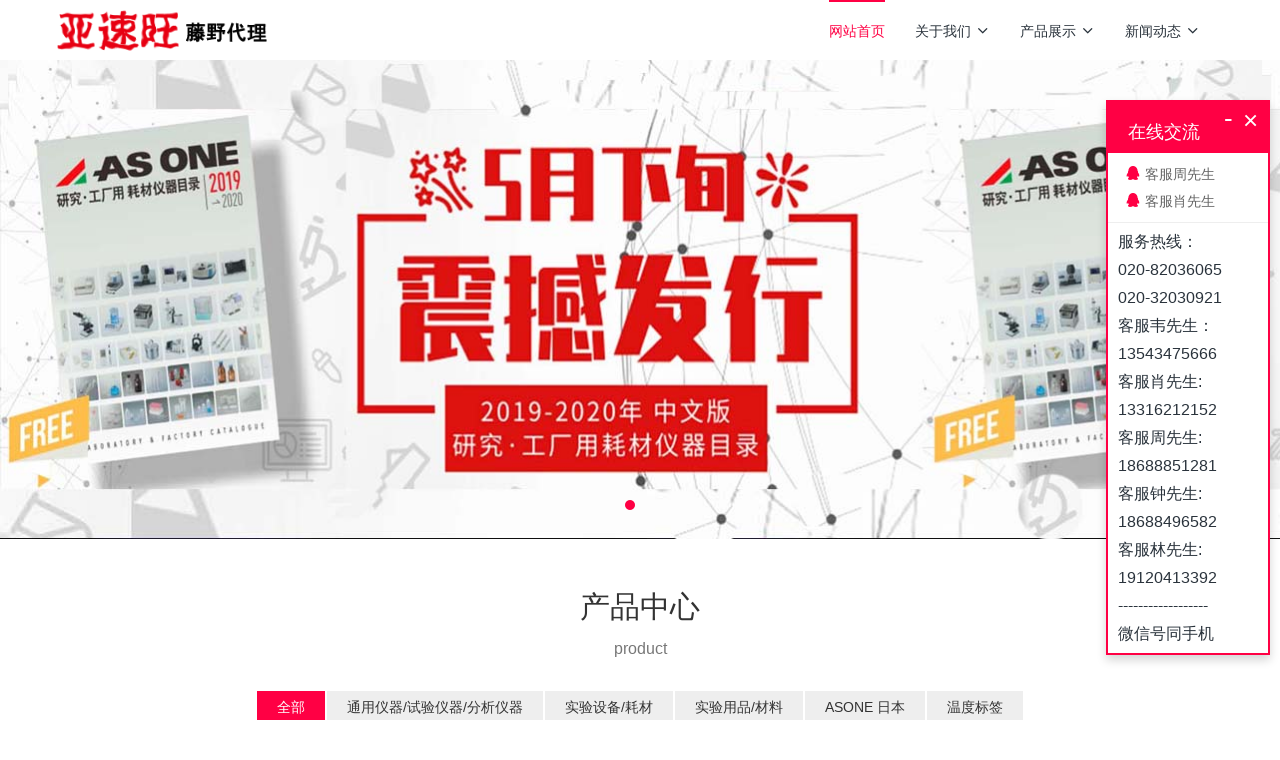

--- FILE ---
content_type: text/html;charset=UTF-8
request_url: http://asone-cn.cn/
body_size: 16229
content:

<!DOCTYPE HTML>
<html class="oxh met-web">
<head>
<meta charset="utf-8">
<meta name="renderer" content="webkit">
<meta http-equiv="X-UA-Compatible" content="IE=edge,chrome=1">
<meta name="viewport" content="width=device-width,initial-scale=1.0,maximum-scale=1.0,minimum-scale=1.0,user-scalable=0,minimal-ui">
<meta name="format-detection" content="telephone=no">
<title>日本亚速旺藤野代理 - ASONE,防潮箱,移液器，搅拌器，气体检测管，干燥箱，恒温水槽, 培养箱,离心机, 真空泵,粉碎机，恒温箱</title>
<meta name="description" content="AS ONE 亚速旺公司是一家来自日本大阪的实验室仪器耗材生产经销商。ASONE CORPORATION从1933年在日本创业以来，一直为实验室技术人员、研究人员提供研究和生产过程中所必需的仪器、消耗品等。例如塑料容器，玻璃容器，手套，口罩，防潮箱，干燥箱，磁力搅拌器，恒温水浴等。">
<meta name="keywords" content="ASONE,防潮箱,移液器，搅拌器，气体检测管，干燥箱，恒温水槽, 培养箱,离心机, 真空泵,粉碎机，恒温箱">
<meta name="generator" content="MetInfo V8.0" data-variable="|cn|cn|metv6s|10001|10001|0" data-user_name="">
<link href="favicon.ico?1596248994" rel="shortcut icon" type="image/x-icon">
<link rel="stylesheet" type="text/css" href="public/third-party/web/basic.css?1739323017">
<link rel="stylesheet" type="text/css" href="public/web/css/metinfo.css?1739323011">
<link rel="stylesheet" type="text/css" href="templates/metv6s/cache/metv6s.css?1768814554">
<script>
var _hmt = _hmt || [];
(function() {
  var hm = document.createElement("script");
  hm.src = "https://hm.baidu.com/hm.js?13b239050ff2d968e833aafe36ffca31";
  var s = document.getElementsByTagName("script")[0]; 
  s.parentNode.insertBefore(hm, s);
})();
</script>
<style>
body{
    background-color: !important;font-family: !important;}
h1,h2,h3,h4,h5,h6{font-family: !important;}
</style>
<script>(function(){var t=navigator.userAgent;(t.indexOf("rv:11")>=0||t.indexOf("MSIE 10")>=0)&&document.write("<script src=\"public/third-party/html5shiv/html5shiv.min.js\"><\/script>")})();</script>
</head>
<!--[if lte IE 9]>
<div class="text-xs-center m-b-0 bg-blue-grey-100 alert">
    <button type="button" class="close" aria-label="Close" data-dismiss="alert">
        <span aria-hidden="true">×</span>
    </button>
    你正在使用一个过时的浏览器。请升级你的浏览器，以提高您的体验。</div>
<![endif]-->
<body >
<header class='met-head' m-id='met_head' m-type="head_nav">
    <nav class="navbar navbar-default box-shadow-none met-nav">
        <div class="container">
            <div class="row">
                <div class='met-nav-btn'>
                                          <h1 hidden>日本亚速旺藤野代理</h1>
                                        <div class="navbar-header pull-xs-left">
                        <a href="" class="met-logo vertical-align block pull-xs-left" title="日本亚速旺藤野代理">
                            <div class="vertical-align-middle">
                                <img src="upload/201801/1515663135.png" alt="日本亚速旺藤野代理"></div>
                        </a>
                    </div>
                    <button type="button" class="navbar-toggler hamburger hamburger-close collapsed p-x-5 p-y-0 met-nav-toggler" data-target="#met-nav-collapse" data-toggle="collapse">
                        <span class="sr-only"></span>
                        <span class="hamburger-bar"></span>
                    </button>
                                      </div>
                <div class="collapse navbar-collapse navbar-collapse-toolbar pull-md-right p-0" id='met-head-user-collapse'>
                                          <div class="metlang m-l-15 pull-md-right text-xs-center">
                                                                        </div>
                </div>
                <div class="collapse navbar-collapse navbar-collapse-toolbar pull-md-right p-0" id="met-nav-collapse">
                    <ul class="nav navbar-nav navlist">
                        <li class='nav-item'>
                            <a href="" title="网站首页" class="nav-link
                                                          active
                                                        ">网站首页</a>
                        </li>
                                                                          <li class="nav-item dropdown m-l-10">
                                                          <a
                                href="about/"
                                title="关于我们"
                                target='_self'                                class="nav-link dropdown-toggle "
                                data-toggle="dropdown" data-hover="dropdown"
                            >
                                                        关于我们<span class="fa fa-angle-down p-l-5"></span></a>
                                                          <div class="dropdown-menu dropdown-menu-right dropdown-menu-bullet animate animate-reverse">
                                                                                                                                                            <a href="about/39.html" target='_self' title="公司简介" class='dropdown-item '>公司简介</a>
                                                                                                                                  <a href="message/" target='_self' title="在线留言" class='dropdown-item '>在线留言</a>
                                                                                                                                  <a href="feedback/" target='_self' title="在线反馈" class='dropdown-item '>在线反馈</a>
                                                                                            </div>
                        </li>
                                                                                                  <li class="nav-item dropdown m-l-10">
                                                          <a
                                href="product/"
                                title="产品展示"
                                target='_self'                                class="nav-link dropdown-toggle "
                                data-toggle="dropdown" data-hover="dropdown"
                            >
                                                        产品展示<span class="fa fa-angle-down p-l-5"></span></a>
                                                          <div class="dropdown-menu dropdown-menu-right dropdown-menu-bullet animate animate-reverse">
                                                                                          <a href="product/" target='_self'  title="全部" class='dropdown-item nav-parent hidden-lg-up '>全部</a>
                                                                                                                              <a href="product/list-73.html" target='_self' title="通用仪器/试验仪器/分析仪器" class='dropdown-item '>通用仪器/试验仪器/分析仪器</a>
                                                                                                                                  <a href="product/list-75.html" target='_self' title="实验设备/耗材" class='dropdown-item '>实验设备/耗材</a>
                                                                                                                                  <a href="product/list-74.html" target='_self' title="实验用品/材料" class='dropdown-item '>实验用品/材料</a>
                                                                                                                                  <a href="product/list-76.html" target='_self' title="ASONE 日本" class='dropdown-item '>ASONE 日本</a>
                                                                                                                                  <a href="product/list-77.html" target='_self' title="温度标签" class='dropdown-item '>温度标签</a>
                                                                                            </div>
                        </li>
                                                                                                  <li class="nav-item dropdown m-l-10">
                                                          <a
                                href="news/"
                                title="新闻动态"
                                target='_self'                                class="nav-link dropdown-toggle "
                                data-toggle="dropdown" data-hover="dropdown"
                            >
                                                        新闻动态<span class="fa fa-angle-down p-l-5"></span></a>
                                                          <div class="dropdown-menu dropdown-menu-right dropdown-menu-bullet animate animate-reverse">
                                                                                          <a href="news/" target='_self'  title="全部" class='dropdown-item nav-parent hidden-lg-up '>全部</a>
                                                                                                                              <a href="news/list-37.html" target='_self' title="媒体报道" class='dropdown-item '>媒体报道</a>
                                                                                                                                  <a href="news/list-36.html" target='_self' title="行业资讯" class='dropdown-item '>行业资讯</a>
                                                                                                                                  <a href="news/list-35.html" target='_self' title="企业新闻" class='dropdown-item '>企业新闻</a>
                                                                                            </div>
                        </li>
                                                                    </ul>
                </div>
            </div>
        </div>
    </nav>
</header>
    <div class="met-banner carousel slide" id="exampleCarouselDefault" data-ride="carousel" m-id='banner'  m-type='banner'>
    <ol class="carousel-indicators carousel-indicators-fall">
                    <li data-slide-to="0" data-target="#exampleCarouselDefault" class="  active"></li>
                    <li data-slide-to="1" data-target="#exampleCarouselDefault" class="  "></li>
            </ol>
    <div class="carousel-inner   " role="listbox">
                    <div class="carousel-item   active">
                              <img class="w-full" src="upload/202008/1596253083.jpg" srcset='upload/202008/1596253083.jpg 767w,upload/202008/1596253083.jpg' sizes="(max-width: 767px) 767px" alt="" pch="0" adh="0" iph="0">
                                            </div>
                    <div class="carousel-item   ">
                              <img class="w-full" src="upload/202008/1596252517.jpg" srcset='upload/202008/1596252517.jpg 767w,upload/202008/1596252517.jpg' sizes="(max-width: 767px) 767px" alt="" pch="0" adh="0" iph="0">
                                            </div>
                <a class="left carousel-control" href="#exampleCarouselDefault" role="button" data-slide="prev">
          <span class="icon" aria-hidden="true"><</span>
          <span class="sr-only">Previous</span>
        </a>
        <a class="right carousel-control" href="#exampleCarouselDefault" role="button" data-slide="next">
          <span class="icon" aria-hidden="true">></span>
          <span class="sr-only">Next</span>
        </a>
    </div>
</div>
  <main>
    <div class="met-index-product met-index-body text-xs-center" m-id="met_index_product">
        <div class="container">
                          <h2 class="m-t-0 invisible" data-plugin="appear" data-animate="slide-top" data-repeat="false">产品中心</h2>
                                      <p class="desc m-b-0 font-weight-300 invisible" data-plugin="appear" data-animate="fade" data-repeat="false">product</p>
                        <div class='nav-tabs-horizontal nav-tabs-inverse nav-tabs-animate' data-plugin="tabs">
                <ul class="nav nav-tabs nav-tabs-solid flex flex-center">
                    <li class="nav-item" role="presentation">
                                                                  <a class="nav-link active radius0" data-toggle="tab" href="#all4" aria-controls="all4" role="tab" aria-expanded="true">
                            <h3 class='font-weight-300'>全部</h3>
                        </a>
                                                            </li>
                                        <li class='nav-item' role="presentation">
                        <a class="nav-link radius0"   href="#list_73" data-toggle="tab" aria-controls="list_73" role="tab" aria-expanded="true"  title="通用仪器/试验仪器/分析仪器">
                            <h3 class='font-weight-300'>通用仪器/试验仪器/分析仪器</h3>
                        </a>
                    </li>
                                        <li class='nav-item' role="presentation">
                        <a class="nav-link radius0"   href="#list_75" data-toggle="tab" aria-controls="list_75" role="tab" aria-expanded="true"  title="实验设备/耗材">
                            <h3 class='font-weight-300'>实验设备/耗材</h3>
                        </a>
                    </li>
                                        <li class='nav-item' role="presentation">
                        <a class="nav-link radius0"   href="#list_74" data-toggle="tab" aria-controls="list_74" role="tab" aria-expanded="true"  title="实验用品/材料">
                            <h3 class='font-weight-300'>实验用品/材料</h3>
                        </a>
                    </li>
                                        <li class='nav-item' role="presentation">
                        <a class="nav-link radius0"   href="#list_76" data-toggle="tab" aria-controls="list_76" role="tab" aria-expanded="true"  title="ASONE 日本">
                            <h3 class='font-weight-300'>ASONE 日本</h3>
                        </a>
                    </li>
                                        <li class='nav-item' role="presentation">
                        <a class="nav-link radius0"   href="#list_77" data-toggle="tab" aria-controls="list_77" role="tab" aria-expanded="true"  title="温度标签">
                            <h3 class='font-weight-300'>温度标签</h3>
                        </a>
                    </li>
                                    </ul>
            </div>
            <div class="tab-content">
                                <ul class="
                                          blocks-xs-2                                        blocks-md-2 blocks-lg-4 blocks-xxl-4 no-space imagesize index-product-list tab-pane active animation-scale-up"
                    id="all4" role="tabpanel"
                     data-scale='300X300'>
                                            <li class='p-r-10 m-b-10' data-type="list_74">
                            <div class="card card-shadow">
                                <figure class="card-header cover">
                                    <a href="product/29963.html" title="日本亚速旺 ASONE 具回流孔防溅球 TR300-2942 C4-419-04 TR300-2942" >
                                        <img class="cover-image lazy" data-original="upload/thumb_src/400_400/1596526644.jpg" alt="日本亚速旺 ASONE 具回流孔防溅球 TR300-2942 C4-419-04 TR300-2942" ></a>
                                </figure>
                                <h4 class="card-title m-0 p-x-10 text-shadow-none font-szie-16 font-weight-300">
                                    <a href="product/29963.html" title="日本亚速旺 ASONE 具回流孔防溅球 TR300-2942 C4-419-04 TR300-2942" class="block text-truncate" >日本亚速旺 ASONE 具回流孔防溅球 TR300-2942 C4-419-04 TR300-2942</a>
                                                                      </h4>
                            </div>
                        </li>
                                            <li class='p-r-10 m-b-10' data-type="list_74">
                            <div class="card card-shadow">
                                <figure class="card-header cover">
                                    <a href="product/29962.html" title="日本亚速旺 ASONE 研究用桌子 SD-147-WH CC-3024-13 B-127B-D" >
                                        <img class="cover-image lazy" data-original="upload/thumb_src/400_400/1596526555.jpg" alt="日本亚速旺 ASONE 研究用桌子 SD-147-WH CC-3024-13 B-127B-D" ></a>
                                </figure>
                                <h4 class="card-title m-0 p-x-10 text-shadow-none font-szie-16 font-weight-300">
                                    <a href="product/29962.html" title="日本亚速旺 ASONE 研究用桌子 SD-147-WH CC-3024-13 B-127B-D" class="block text-truncate" >日本亚速旺 ASONE 研究用桌子 SD-147-WH CC-3024-13 B-127B-D</a>
                                                                      </h4>
                            </div>
                        </li>
                                            <li class='p-r-10 m-b-10' data-type="list_74">
                            <div class="card card-shadow">
                                <figure class="card-header cover">
                                    <a href="product/29961.html" title="日本亚速旺 ASONE 不锈钢镊子 No.4(邮票用)(1个) 5-5658-04 No.4   110mm" >
                                        <img class="cover-image lazy" data-original="upload/thumb_src/400_400/1596527177.jpg" alt="日本亚速旺 ASONE 不锈钢镊子 No.4(邮票用)(1个) 5-5658-04 No.4   110mm" ></a>
                                </figure>
                                <h4 class="card-title m-0 p-x-10 text-shadow-none font-szie-16 font-weight-300">
                                    <a href="product/29961.html" title="日本亚速旺 ASONE 不锈钢镊子 No.4(邮票用)(1个) 5-5658-04 No.4   110mm" class="block text-truncate" >日本亚速旺 ASONE 不锈钢镊子 No.4(邮票用)(1个) 5-5658-04 No.4   110mm</a>
                                                                      </h4>
                            </div>
                        </li>
                                            <li class='p-r-10 m-b-10' data-type="list_74">
                            <div class="card card-shadow">
                                <figure class="card-header cover">
                                    <a href="product/29960.html" title="日本亚速旺 ASONE 平底烧瓶 0074-01-10 1个 1-4328-01 0074-01-10" >
                                        <img class="cover-image lazy" data-original="upload/thumb_src/400_400/1596526975.jpg" alt="日本亚速旺 ASONE 平底烧瓶 0074-01-10 1个 1-4328-01 0074-01-10" ></a>
                                </figure>
                                <h4 class="card-title m-0 p-x-10 text-shadow-none font-szie-16 font-weight-300">
                                    <a href="product/29960.html" title="日本亚速旺 ASONE 平底烧瓶 0074-01-10 1个 1-4328-01 0074-01-10" class="block text-truncate" >日本亚速旺 ASONE 平底烧瓶 0074-01-10 1个 1-4328-01 0074-01-10</a>
                                                                      </h4>
                            </div>
                        </li>
                                            <li class='p-r-10 m-b-10' data-type="list_74">
                            <div class="card card-shadow">
                                <figure class="card-header cover">
                                    <a href="product/29959.html" title="NIKKO亚速旺 PE制窄口瓶(无内塞)100ml 1个 1-4657-13 100ｍｌ" >
                                        <img class="cover-image lazy" data-original="upload/thumb_src/400_400/1596526406.jpg" alt="NIKKO亚速旺 PE制窄口瓶(无内塞)100ml 1个 1-4657-13 100ｍｌ" ></a>
                                </figure>
                                <h4 class="card-title m-0 p-x-10 text-shadow-none font-szie-16 font-weight-300">
                                    <a href="product/29959.html" title="NIKKO亚速旺 PE制窄口瓶(无内塞)100ml 1个 1-4657-13 100ｍｌ" class="block text-truncate" >NIKKO亚速旺 PE制窄口瓶(无内塞)100ml 1个 1-4657-13 100ｍｌ</a>
                                                                      </h4>
                            </div>
                        </li>
                                            <li class='p-r-10 m-b-10' data-type="list_74">
                            <div class="card card-shadow">
                                <figure class="card-header cover">
                                    <a href="product/29958.html" title="SEKISUI积水 导电周转箱 ECPZ3 1个 2-2396-03 ECPZ3" >
                                        <img class="cover-image lazy" data-original="upload/thumb_src/400_400/1596527107.jpg" alt="SEKISUI积水 导电周转箱 ECPZ3 1个 2-2396-03 ECPZ3" ></a>
                                </figure>
                                <h4 class="card-title m-0 p-x-10 text-shadow-none font-szie-16 font-weight-300">
                                    <a href="product/29958.html" title="SEKISUI积水 导电周转箱 ECPZ3 1个 2-2396-03 ECPZ3" class="block text-truncate" >SEKISUI积水 导电周转箱 ECPZ3 1个 2-2396-03 ECPZ3</a>
                                                                      </h4>
                            </div>
                        </li>
                                            <li class='p-r-10 m-b-10' data-type="list_74">
                            <div class="card card-shadow">
                                <figure class="card-header cover">
                                    <a href="product/29957.html" title="日本亚速旺 ASONE 弹力软管SP-32 1m 3-7644-08 SP-32" >
                                        <img class="cover-image lazy" data-original="upload/thumb_src/400_400/1596527026.jpg" alt="日本亚速旺 ASONE 弹力软管SP-32 1m 3-7644-08 SP-32" ></a>
                                </figure>
                                <h4 class="card-title m-0 p-x-10 text-shadow-none font-szie-16 font-weight-300">
                                    <a href="product/29957.html" title="日本亚速旺 ASONE 弹力软管SP-32 1m 3-7644-08 SP-32" class="block text-truncate" >日本亚速旺 ASONE 弹力软管SP-32 1m 3-7644-08 SP-32</a>
                                                                      </h4>
                            </div>
                        </li>
                                            <li class='p-r-10 m-b-10' data-type="list_74">
                            <div class="card card-shadow">
                                <figure class="card-header cover">
                                    <a href="product/29956.html" title="3M Scotch密封胶带 25.4mm 红色 (1个) 6-696-05 红色" >
                                        <img class="cover-image lazy" data-original="upload/thumb_src/400_400/1596526664.jpg" alt="3M Scotch密封胶带 25.4mm 红色 (1个) 6-696-05 红色" ></a>
                                </figure>
                                <h4 class="card-title m-0 p-x-10 text-shadow-none font-szie-16 font-weight-300">
                                    <a href="product/29956.html" title="3M Scotch密封胶带 25.4mm 红色 (1个) 6-696-05 红色" class="block text-truncate" >3M Scotch密封胶带 25.4mm 红色 (1个) 6-696-05 红色</a>
                                                                      </h4>
                            </div>
                        </li>
                                    </ul>
                                                                      <ul class="
                                          blocks-xs-2                                        blocks-md-2 blocks-lg-4 blocks-xxl-4 no-space imagesize index-product-list tab-pane animation-scale-up" data-scale='300X300'  id="list_73" role="tabpanel">
                                        <li class='p-r-10 m-b-10' data-type="list_73">
                        <div class="card card-shadow">
                            <figure class="card-header cover">
                                <a href="product/13694.html" title="KOKEN兴研 防尘口罩 No.350 10只盒 6-8386-11 350" >
                                    <img class="cover-image lazy" data-src="upload/thumb_src/400_400/1596432117.jpg" alt="KOKEN兴研 防尘口罩 No.350 10只盒 6-8386-11 350" ></a>
                            </figure>
                            <h4 class="card-title m-0 p-x-10 text-shadow-none font-szie-16 font-weight-300">
                                <a href="product/13694.html" title="KOKEN兴研 防尘口罩 No.350 10只盒 6-8386-11 350" class="block text-truncate" >KOKEN兴研 防尘口罩 No.350 10只盒 6-8386-11 350</a>
                                                              </h4>
                        </div>
                    </li>
                                        <li class='p-r-10 m-b-10' data-type="list_73">
                        <div class="card card-shadow">
                            <figure class="card-header cover">
                                <a href="product/13693.html" title="DLAB大龙 搅拌机 直叶片 FLSPI (1个) C2-908-17" >
                                    <img class="cover-image lazy" data-src="upload/thumb_src/400_400/1596432792.jpg" alt="DLAB大龙 搅拌机 直叶片 FLSPI (1个) C2-908-17" ></a>
                            </figure>
                            <h4 class="card-title m-0 p-x-10 text-shadow-none font-szie-16 font-weight-300">
                                <a href="product/13693.html" title="DLAB大龙 搅拌机 直叶片 FLSPI (1个) C2-908-17" class="block text-truncate" >DLAB大龙 搅拌机 直叶片 FLSPI (1个) C2-908-17</a>
                                                              </h4>
                        </div>
                    </li>
                                        <li class='p-r-10 m-b-10' data-type="list_73">
                        <div class="card card-shadow">
                            <figure class="card-header cover">
                                <a href="product/13692.html" title="日本亚速旺 ASONE 硅胶加热片 300×100(1个装) CC-3062-42" >
                                    <img class="cover-image lazy" data-src="upload/thumb_src/400_400/1596432102.jpg" alt="日本亚速旺 ASONE 硅胶加热片 300×100(1个装) CC-3062-42" ></a>
                            </figure>
                            <h4 class="card-title m-0 p-x-10 text-shadow-none font-szie-16 font-weight-300">
                                <a href="product/13692.html" title="日本亚速旺 ASONE 硅胶加热片 300×100(1个装) CC-3062-42" class="block text-truncate" >日本亚速旺 ASONE 硅胶加热片 300×100(1个装) CC-3062-42</a>
                                                              </h4>
                        </div>
                    </li>
                                        <li class='p-r-10 m-b-10' data-type="list_73">
                        <div class="card card-shadow">
                            <figure class="card-header cover">
                                <a href="product/13691.html" title="日本亚速旺 ASONE 冷冻胶带(金属用)TWA-13C1-50RE 1卷(15m) 3-8713-02 TWA-13C1-50RE" >
                                    <img class="cover-image lazy" data-src="upload/thumb_src/400_400/1596432884.jpg" alt="日本亚速旺 ASONE 冷冻胶带(金属用)TWA-13C1-50RE 1卷(15m) 3-8713-02 TWA-13C1-50RE" ></a>
                            </figure>
                            <h4 class="card-title m-0 p-x-10 text-shadow-none font-szie-16 font-weight-300">
                                <a href="product/13691.html" title="日本亚速旺 ASONE 冷冻胶带(金属用)TWA-13C1-50RE 1卷(15m) 3-8713-02 TWA-13C1-50RE" class="block text-truncate" >日本亚速旺 ASONE 冷冻胶带(金属用)TWA-13C1-50RE 1卷(15m) 3-8713-02 TWA-13C1-50RE</a>
                                                              </h4>
                        </div>
                    </li>
                                        <li class='p-r-10 m-b-10' data-type="list_73">
                        <div class="card card-shadow">
                            <figure class="card-header cover">
                                <a href="product/13690.html" title="AXYGEN爱思进 封板膜 PCR-AS-200 1盒(100片) CC-5535-03 PCR-AS-200" >
                                    <img class="cover-image lazy" data-src="upload/thumb_src/400_400/1596432989.jpg" alt="AXYGEN爱思进 封板膜 PCR-AS-200 1盒(100片) CC-5535-03 PCR-AS-200" ></a>
                            </figure>
                            <h4 class="card-title m-0 p-x-10 text-shadow-none font-szie-16 font-weight-300">
                                <a href="product/13690.html" title="AXYGEN爱思进 封板膜 PCR-AS-200 1盒(100片) CC-5535-03 PCR-AS-200" class="block text-truncate" >AXYGEN爱思进 封板膜 PCR-AS-200 1盒(100片) CC-5535-03 PCR-AS-200</a>
                                                              </h4>
                        </div>
                    </li>
                                        <li class='p-r-10 m-b-10' data-type="list_73">
                        <div class="card card-shadow">
                            <figure class="card-header cover">
                                <a href="product/13689.html" title="日本亚速旺 ASONE 自封袋(已γ线灭菌) I4-ST (100张) 6-633-39 I4-ST" >
                                    <img class="cover-image lazy" data-src="upload/thumb_src/400_400/1596432481.jpg" alt="日本亚速旺 ASONE 自封袋(已γ线灭菌) I4-ST (100张) 6-633-39 I4-ST" ></a>
                            </figure>
                            <h4 class="card-title m-0 p-x-10 text-shadow-none font-szie-16 font-weight-300">
                                <a href="product/13689.html" title="日本亚速旺 ASONE 自封袋(已γ线灭菌) I4-ST (100张) 6-633-39 I4-ST" class="block text-truncate" >日本亚速旺 ASONE 自封袋(已γ线灭菌) I4-ST (100张) 6-633-39 I4-ST</a>
                                                              </h4>
                        </div>
                    </li>
                                        <li class='p-r-10 m-b-10' data-type="list_73">
                        <div class="card card-shadow">
                            <figure class="card-header cover">
                                <a href="product/13688.html" title="Merck 表面滤膜(纤维素混合酯) SCWP142501盒 (50张) C2-3044-37" >
                                    <img class="cover-image lazy" data-src="upload/thumb_src/400_400/1596432528.jpg" alt="Merck 表面滤膜(纤维素混合酯) SCWP142501盒 (50张) C2-3044-37" ></a>
                            </figure>
                            <h4 class="card-title m-0 p-x-10 text-shadow-none font-szie-16 font-weight-300">
                                <a href="product/13688.html" title="Merck 表面滤膜(纤维素混合酯) SCWP142501盒 (50张) C2-3044-37" class="block text-truncate" >Merck 表面滤膜(纤维素混合酯) SCWP142501盒 (50张) C2-3044-37</a>
                                                              </h4>
                        </div>
                    </li>
                                        <li class='p-r-10 m-b-10' data-type="list_73">
                        <div class="card card-shadow">
                            <figure class="card-header cover">
                                <a href="product/13687.html" title="Niigataseiki新泻精机 精密石定盘 G2525 (1个装) 1-8737-03 G2525" >
                                    <img class="cover-image lazy" data-src="upload/thumb_src/400_400/1596432973.jpg" alt="Niigataseiki新泻精机 精密石定盘 G2525 (1个装) 1-8737-03 G2525" ></a>
                            </figure>
                            <h4 class="card-title m-0 p-x-10 text-shadow-none font-szie-16 font-weight-300">
                                <a href="product/13687.html" title="Niigataseiki新泻精机 精密石定盘 G2525 (1个装) 1-8737-03 G2525" class="block text-truncate" >Niigataseiki新泻精机 精密石定盘 G2525 (1个装) 1-8737-03 G2525</a>
                                                              </h4>
                        </div>
                    </li>
                                        </ul>
                                    <ul class="
                                          blocks-xs-2                                        blocks-md-2 blocks-lg-4 blocks-xxl-4 no-space imagesize index-product-list tab-pane animation-scale-up" data-scale='300X300'  id="list_75" role="tabpanel">
                                        <li class='p-r-10 m-b-10' data-type="list_75">
                        <div class="card card-shadow">
                            <figure class="card-header cover">
                                <a href="product/23083.html" title="EUTECH 柱式PH计(防水型) pHTestr20 1个 1-4094-22 pHTestr20" >
                                    <img class="cover-image lazy" data-src="upload/thumb_src/400_400/1596451865.jpg" alt="EUTECH 柱式PH计(防水型) pHTestr20 1个 1-4094-22 pHTestr20" ></a>
                            </figure>
                            <h4 class="card-title m-0 p-x-10 text-shadow-none font-szie-16 font-weight-300">
                                <a href="product/23083.html" title="EUTECH 柱式PH计(防水型) pHTestr20 1个 1-4094-22 pHTestr20" class="block text-truncate" >EUTECH 柱式PH计(防水型) pHTestr20 1个 1-4094-22 pHTestr20</a>
                                                              </h4>
                        </div>
                    </li>
                                        <li class='p-r-10 m-b-10' data-type="list_75">
                        <div class="card card-shadow">
                            <figure class="card-header cover">
                                <a href="product/23082.html" title="IWAKI 具塞试管・离心管 圆底 10ml 8484CTF10 CC-5303-01 8484CTF10" >
                                    <img class="cover-image lazy" data-src="public/images/metinfo.gif" alt="IWAKI 具塞试管・离心管 圆底 10ml 8484CTF10 CC-5303-01 8484CTF10" ></a>
                            </figure>
                            <h4 class="card-title m-0 p-x-10 text-shadow-none font-szie-16 font-weight-300">
                                <a href="product/23082.html" title="IWAKI 具塞试管・离心管 圆底 10ml 8484CTF10 CC-5303-01 8484CTF10" class="block text-truncate" >IWAKI 具塞试管・离心管 圆底 10ml 8484CTF10 CC-5303-01 8484CTF10</a>
                                                              </h4>
                        </div>
                    </li>
                                        <li class='p-r-10 m-b-10' data-type="list_75">
                        <div class="card card-shadow">
                            <figure class="card-header cover">
                                <a href="product/23081.html" title="NICHIAS PTFE管 9×10  (1米) 2-797-24" >
                                    <img class="cover-image lazy" data-src="upload/thumb_src/400_400/1596452207.jpg" alt="NICHIAS PTFE管 9×10  (1米) 2-797-24" ></a>
                            </figure>
                            <h4 class="card-title m-0 p-x-10 text-shadow-none font-szie-16 font-weight-300">
                                <a href="product/23081.html" title="NICHIAS PTFE管 9×10  (1米) 2-797-24" class="block text-truncate" >NICHIAS PTFE管 9×10  (1米) 2-797-24</a>
                                                              </h4>
                        </div>
                    </li>
                                        <li class='p-r-10 m-b-10' data-type="list_75">
                        <div class="card card-shadow">
                            <figure class="card-header cover">
                                <a href="product/23080.html" title="Miraial PFA转接头 SRU12-34 (1个) 5-4017-07 SRU12-34" >
                                    <img class="cover-image lazy" data-src="upload/thumb_src/400_400/1596451746.jpg" alt="Miraial PFA转接头 SRU12-34 (1个) 5-4017-07 SRU12-34" ></a>
                            </figure>
                            <h4 class="card-title m-0 p-x-10 text-shadow-none font-szie-16 font-weight-300">
                                <a href="product/23080.html" title="Miraial PFA转接头 SRU12-34 (1个) 5-4017-07 SRU12-34" class="block text-truncate" >Miraial PFA转接头 SRU12-34 (1个) 5-4017-07 SRU12-34</a>
                                                              </h4>
                        </div>
                    </li>
                                        <li class='p-r-10 m-b-10' data-type="list_75">
                        <div class="card card-shadow">
                            <figure class="card-header cover">
                                <a href="product/23079.html" title="Sartorius赛多利斯 超滤离心管(Vivaspin6)VS0632 1箱(100个) C2-5733-08 VS0632" >
                                    <img class="cover-image lazy" data-src="upload/thumb_src/400_400/1596452221.jpg" alt="Sartorius赛多利斯 超滤离心管(Vivaspin6)VS0632 1箱(100个) C2-5733-08 VS0632" ></a>
                            </figure>
                            <h4 class="card-title m-0 p-x-10 text-shadow-none font-szie-16 font-weight-300">
                                <a href="product/23079.html" title="Sartorius赛多利斯 超滤离心管(Vivaspin6)VS0632 1箱(100个) C2-5733-08 VS0632" class="block text-truncate" >Sartorius赛多利斯 超滤离心管(Vivaspin6)VS0632 1箱(100个) C2-5733-08 VS0632</a>
                                                              </h4>
                        </div>
                    </li>
                                        <li class='p-r-10 m-b-10' data-type="list_75">
                        <div class="card card-shadow">
                            <figure class="card-header cover">
                                <a href="product/23078.html" title="日本亚速旺 ASONE 经济型隔膜真空泵(防腐) 30Lmin CC-4255-03" >
                                    <img class="cover-image lazy" data-src="upload/thumb_src/400_400/1596451979.jpg" alt="日本亚速旺 ASONE 经济型隔膜真空泵(防腐) 30Lmin CC-4255-03" ></a>
                            </figure>
                            <h4 class="card-title m-0 p-x-10 text-shadow-none font-szie-16 font-weight-300">
                                <a href="product/23078.html" title="日本亚速旺 ASONE 经济型隔膜真空泵(防腐) 30Lmin CC-4255-03" class="block text-truncate" >日本亚速旺 ASONE 经济型隔膜真空泵(防腐) 30Lmin CC-4255-03</a>
                                                              </h4>
                        </div>
                    </li>
                                        <li class='p-r-10 m-b-10' data-type="list_75">
                        <div class="card card-shadow">
                            <figure class="card-header cover">
                                <a href="product/23077.html" title="KARTELL 篮子 396 1个 1-1411-02 396" >
                                    <img class="cover-image lazy" data-src="upload/thumb_src/400_400/1596451608.jpg" alt="KARTELL 篮子 396 1个 1-1411-02 396" ></a>
                            </figure>
                            <h4 class="card-title m-0 p-x-10 text-shadow-none font-szie-16 font-weight-300">
                                <a href="product/23077.html" title="KARTELL 篮子 396 1个 1-1411-02 396" class="block text-truncate" >KARTELL 篮子 396 1个 1-1411-02 396</a>
                                                              </h4>
                        </div>
                    </li>
                                        <li class='p-r-10 m-b-10' data-type="list_75">
                        <div class="card card-shadow">
                            <figure class="card-header cover">
                                <a href="product/23076.html" title="JETBIOFIL洁特 混匀仪 TR10D(10-80rmin) CC-5069-02 TR10D" >
                                    <img class="cover-image lazy" data-src="upload/thumb_src/400_400/1596451963.jpg" alt="JETBIOFIL洁特 混匀仪 TR10D(10-80rmin) CC-5069-02 TR10D" ></a>
                            </figure>
                            <h4 class="card-title m-0 p-x-10 text-shadow-none font-szie-16 font-weight-300">
                                <a href="product/23076.html" title="JETBIOFIL洁特 混匀仪 TR10D(10-80rmin) CC-5069-02 TR10D" class="block text-truncate" >JETBIOFIL洁特 混匀仪 TR10D(10-80rmin) CC-5069-02 TR10D</a>
                                                              </h4>
                        </div>
                    </li>
                                        </ul>
                                    <ul class="
                                          blocks-xs-2                                        blocks-md-2 blocks-lg-4 blocks-xxl-4 no-space imagesize index-product-list tab-pane animation-scale-up" data-scale='300X300'  id="list_74" role="tabpanel">
                                        <li class='p-r-10 m-b-10' data-type="list_74">
                        <div class="card card-shadow">
                            <figure class="card-header cover">
                                <a href="product/29963.html" title="日本亚速旺 ASONE 具回流孔防溅球 TR300-2942 C4-419-04 TR300-2942" >
                                    <img class="cover-image lazy" data-src="upload/thumb_src/400_400/1596526644.jpg" alt="日本亚速旺 ASONE 具回流孔防溅球 TR300-2942 C4-419-04 TR300-2942" ></a>
                            </figure>
                            <h4 class="card-title m-0 p-x-10 text-shadow-none font-szie-16 font-weight-300">
                                <a href="product/29963.html" title="日本亚速旺 ASONE 具回流孔防溅球 TR300-2942 C4-419-04 TR300-2942" class="block text-truncate" >日本亚速旺 ASONE 具回流孔防溅球 TR300-2942 C4-419-04 TR300-2942</a>
                                                              </h4>
                        </div>
                    </li>
                                        <li class='p-r-10 m-b-10' data-type="list_74">
                        <div class="card card-shadow">
                            <figure class="card-header cover">
                                <a href="product/29962.html" title="日本亚速旺 ASONE 研究用桌子 SD-147-WH CC-3024-13 B-127B-D" >
                                    <img class="cover-image lazy" data-src="upload/thumb_src/400_400/1596526555.jpg" alt="日本亚速旺 ASONE 研究用桌子 SD-147-WH CC-3024-13 B-127B-D" ></a>
                            </figure>
                            <h4 class="card-title m-0 p-x-10 text-shadow-none font-szie-16 font-weight-300">
                                <a href="product/29962.html" title="日本亚速旺 ASONE 研究用桌子 SD-147-WH CC-3024-13 B-127B-D" class="block text-truncate" >日本亚速旺 ASONE 研究用桌子 SD-147-WH CC-3024-13 B-127B-D</a>
                                                              </h4>
                        </div>
                    </li>
                                        <li class='p-r-10 m-b-10' data-type="list_74">
                        <div class="card card-shadow">
                            <figure class="card-header cover">
                                <a href="product/29961.html" title="日本亚速旺 ASONE 不锈钢镊子 No.4(邮票用)(1个) 5-5658-04 No.4   110mm" >
                                    <img class="cover-image lazy" data-src="upload/thumb_src/400_400/1596527177.jpg" alt="日本亚速旺 ASONE 不锈钢镊子 No.4(邮票用)(1个) 5-5658-04 No.4   110mm" ></a>
                            </figure>
                            <h4 class="card-title m-0 p-x-10 text-shadow-none font-szie-16 font-weight-300">
                                <a href="product/29961.html" title="日本亚速旺 ASONE 不锈钢镊子 No.4(邮票用)(1个) 5-5658-04 No.4   110mm" class="block text-truncate" >日本亚速旺 ASONE 不锈钢镊子 No.4(邮票用)(1个) 5-5658-04 No.4   110mm</a>
                                                              </h4>
                        </div>
                    </li>
                                        <li class='p-r-10 m-b-10' data-type="list_74">
                        <div class="card card-shadow">
                            <figure class="card-header cover">
                                <a href="product/29960.html" title="日本亚速旺 ASONE 平底烧瓶 0074-01-10 1个 1-4328-01 0074-01-10" >
                                    <img class="cover-image lazy" data-src="upload/thumb_src/400_400/1596526975.jpg" alt="日本亚速旺 ASONE 平底烧瓶 0074-01-10 1个 1-4328-01 0074-01-10" ></a>
                            </figure>
                            <h4 class="card-title m-0 p-x-10 text-shadow-none font-szie-16 font-weight-300">
                                <a href="product/29960.html" title="日本亚速旺 ASONE 平底烧瓶 0074-01-10 1个 1-4328-01 0074-01-10" class="block text-truncate" >日本亚速旺 ASONE 平底烧瓶 0074-01-10 1个 1-4328-01 0074-01-10</a>
                                                              </h4>
                        </div>
                    </li>
                                        <li class='p-r-10 m-b-10' data-type="list_74">
                        <div class="card card-shadow">
                            <figure class="card-header cover">
                                <a href="product/29959.html" title="NIKKO亚速旺 PE制窄口瓶(无内塞)100ml 1个 1-4657-13 100ｍｌ" >
                                    <img class="cover-image lazy" data-src="upload/thumb_src/400_400/1596526406.jpg" alt="NIKKO亚速旺 PE制窄口瓶(无内塞)100ml 1个 1-4657-13 100ｍｌ" ></a>
                            </figure>
                            <h4 class="card-title m-0 p-x-10 text-shadow-none font-szie-16 font-weight-300">
                                <a href="product/29959.html" title="NIKKO亚速旺 PE制窄口瓶(无内塞)100ml 1个 1-4657-13 100ｍｌ" class="block text-truncate" >NIKKO亚速旺 PE制窄口瓶(无内塞)100ml 1个 1-4657-13 100ｍｌ</a>
                                                              </h4>
                        </div>
                    </li>
                                        <li class='p-r-10 m-b-10' data-type="list_74">
                        <div class="card card-shadow">
                            <figure class="card-header cover">
                                <a href="product/29958.html" title="SEKISUI积水 导电周转箱 ECPZ3 1个 2-2396-03 ECPZ3" >
                                    <img class="cover-image lazy" data-src="upload/thumb_src/400_400/1596527107.jpg" alt="SEKISUI积水 导电周转箱 ECPZ3 1个 2-2396-03 ECPZ3" ></a>
                            </figure>
                            <h4 class="card-title m-0 p-x-10 text-shadow-none font-szie-16 font-weight-300">
                                <a href="product/29958.html" title="SEKISUI积水 导电周转箱 ECPZ3 1个 2-2396-03 ECPZ3" class="block text-truncate" >SEKISUI积水 导电周转箱 ECPZ3 1个 2-2396-03 ECPZ3</a>
                                                              </h4>
                        </div>
                    </li>
                                        <li class='p-r-10 m-b-10' data-type="list_74">
                        <div class="card card-shadow">
                            <figure class="card-header cover">
                                <a href="product/29957.html" title="日本亚速旺 ASONE 弹力软管SP-32 1m 3-7644-08 SP-32" >
                                    <img class="cover-image lazy" data-src="upload/thumb_src/400_400/1596527026.jpg" alt="日本亚速旺 ASONE 弹力软管SP-32 1m 3-7644-08 SP-32" ></a>
                            </figure>
                            <h4 class="card-title m-0 p-x-10 text-shadow-none font-szie-16 font-weight-300">
                                <a href="product/29957.html" title="日本亚速旺 ASONE 弹力软管SP-32 1m 3-7644-08 SP-32" class="block text-truncate" >日本亚速旺 ASONE 弹力软管SP-32 1m 3-7644-08 SP-32</a>
                                                              </h4>
                        </div>
                    </li>
                                        <li class='p-r-10 m-b-10' data-type="list_74">
                        <div class="card card-shadow">
                            <figure class="card-header cover">
                                <a href="product/29956.html" title="3M Scotch密封胶带 25.4mm 红色 (1个) 6-696-05 红色" >
                                    <img class="cover-image lazy" data-src="upload/thumb_src/400_400/1596526664.jpg" alt="3M Scotch密封胶带 25.4mm 红色 (1个) 6-696-05 红色" ></a>
                            </figure>
                            <h4 class="card-title m-0 p-x-10 text-shadow-none font-szie-16 font-weight-300">
                                <a href="product/29956.html" title="3M Scotch密封胶带 25.4mm 红色 (1个) 6-696-05 红色" class="block text-truncate" >3M Scotch密封胶带 25.4mm 红色 (1个) 6-696-05 红色</a>
                                                              </h4>
                        </div>
                    </li>
                                        </ul>
                                    <ul class="
                                          blocks-xs-2                                        blocks-md-2 blocks-lg-4 blocks-xxl-4 no-space imagesize index-product-list tab-pane animation-scale-up" data-scale='300X300'  id="list_76" role="tabpanel">
                                        <li class='p-r-10 m-b-10' data-type="list_76">
                        <div class="card card-shadow">
                            <figure class="card-header cover">
                                <a href="product/31869.html" title="亚速旺-AONE区块总线-27828-12加热搅拌干总线（1联）用衬套300mL烧杯用AB-300" >
                                    <img class="cover-image lazy" data-src="/1643001203.jpg" alt="亚速旺-AONE区块总线-27828-12加热搅拌干总线（1联）用衬套300mL烧杯用AB-300" ></a>
                            </figure>
                            <h4 class="card-title m-0 p-x-10 text-shadow-none font-szie-16 font-weight-300">
                                <a href="product/31869.html" title="亚速旺-AONE区块总线-27828-12加热搅拌干总线（1联）用衬套300mL烧杯用AB-300" class="block text-truncate" >亚速旺-AONE区块总线-27828-12加热搅拌干总线（1联）用衬套300mL烧杯用AB-300</a>
                                                              </h4>
                        </div>
                    </li>
                                        <li class='p-r-10 m-b-10' data-type="list_76">
                        <div class="card card-shadow">
                            <figure class="card-header cover">
                                <a href="product/31868.html" title="亚速旺-AONE冷却设备FPSC模块RF-SC-UERF" >
                                    <img class="cover-image lazy" data-src="upload/thumb_src/400_400/metinfo.gif" alt="亚速旺-AONE冷却设备FPSC模块RF-SC-UERF" ></a>
                            </figure>
                            <h4 class="card-title m-0 p-x-10 text-shadow-none font-szie-16 font-weight-300">
                                <a href="product/31868.html" title="亚速旺-AONE冷却设备FPSC模块RF-SC-UERF" class="block text-truncate" >亚速旺-AONE冷却设备FPSC模块RF-SC-UERF</a>
                                                              </h4>
                        </div>
                    </li>
                                        <li class='p-r-10 m-b-10' data-type="list_76">
                        <div class="card card-shadow">
                            <figure class="card-header cover">
                                <a href="product/31867.html" title="亚速旺-AONE Incubator-62-9772-80医药品稳定性试验专用低湿型恒温湿槽NST-S800" >
                                    <img class="cover-image lazy" data-src="upload/thumb_src/400_400/1643001223.jpg" alt="亚速旺-AONE Incubator-62-9772-80医药品稳定性试验专用低湿型恒温湿槽NST-S800" ></a>
                            </figure>
                            <h4 class="card-title m-0 p-x-10 text-shadow-none font-szie-16 font-weight-300">
                                <a href="product/31867.html" title="亚速旺-AONE Incubator-62-9772-80医药品稳定性试验专用低湿型恒温湿槽NST-S800" class="block text-truncate" >亚速旺-AONE Incubator-62-9772-80医药品稳定性试验专用低湿型恒温湿槽NST-S800</a>
                                                              </h4>
                        </div>
                    </li>
                                        <li class='p-r-10 m-b-10' data-type="list_76">
                        <div class="card card-shadow">
                            <figure class="card-header cover">
                                <a href="product/31866.html" title="亚速旺-AONE干燥机烤箱-1-901-52恒温干燥器（自然对流方式）不锈钢型带窗左门-SSONW-450SB" >
                                    <img class="cover-image lazy" data-src="/1643000815.jpg" alt="亚速旺-AONE干燥机烤箱-1-901-52恒温干燥器（自然对流方式）不锈钢型带窗左门-SSONW-450SB" ></a>
                            </figure>
                            <h4 class="card-title m-0 p-x-10 text-shadow-none font-szie-16 font-weight-300">
                                <a href="product/31866.html" title="亚速旺-AONE干燥机烤箱-1-901-52恒温干燥器（自然对流方式）不锈钢型带窗左门-SSONW-450SB" class="block text-truncate" >亚速旺-AONE干燥机烤箱-1-901-52恒温干燥器（自然对流方式）不锈钢型带窗左门-SSONW-450SB</a>
                                                              </h4>
                        </div>
                    </li>
                                        <li class='p-r-10 m-b-10' data-type="list_76">
                        <div class="card card-shadow">
                            <figure class="card-header cover">
                                <a href="product/31865.html" title="亚速旺-AONE冰箱・冰箱・冰箱-61-3774-64超低温槽（-75～-85℃、507L、三相200V、双冷却）CLN-50CW" >
                                    <img class="cover-image lazy" data-src="upload/thumb_src/400_400/1643000588.jpg" alt="亚速旺-AONE冰箱・冰箱・冰箱-61-3774-64超低温槽（-75～-85℃、507L、三相200V、双冷却）CLN-50CW" ></a>
                            </figure>
                            <h4 class="card-title m-0 p-x-10 text-shadow-none font-szie-16 font-weight-300">
                                <a href="product/31865.html" title="亚速旺-AONE冰箱・冰箱・冰箱-61-3774-64超低温槽（-75～-85℃、507L、三相200V、双冷却）CLN-50CW" class="block text-truncate" >亚速旺-AONE冰箱・冰箱・冰箱-61-3774-64超低温槽（-75～-85℃、507L、三相200V、双冷却）CLN-50CW</a>
                                                              </h4>
                        </div>
                    </li>
                                        <li class='p-r-10 m-b-10' data-type="list_76">
                        <div class="card card-shadow">
                            <figure class="card-header cover">
                                <a href="product/31864.html" title="亚速旺-AONE干燥机烤箱防爆恒温干燥器-TDTI-1A-230H" >
                                    <img class="cover-image lazy" data-src="upload/thumb_src/400_400/metinfo.gif" alt="亚速旺-AONE干燥机烤箱防爆恒温干燥器-TDTI-1A-230H" ></a>
                            </figure>
                            <h4 class="card-title m-0 p-x-10 text-shadow-none font-szie-16 font-weight-300">
                                <a href="product/31864.html" title="亚速旺-AONE干燥机烤箱防爆恒温干燥器-TDTI-1A-230H" class="block text-truncate" >亚速旺-AONE干燥机烤箱防爆恒温干燥器-TDTI-1A-230H</a>
                                                              </h4>
                        </div>
                    </li>
                                        <li class='p-r-10 m-b-10' data-type="list_76">
                        <div class="card card-shadow">
                            <figure class="card-header cover">
                                <a href="product/31863.html" title="亚速旺-AONE干燥机烤箱-1-226-35恒温干燥器（程序规格・强制对流方式）带窗型右门OFFP-450V-R" >
                                    <img class="cover-image lazy" data-src="upload/thumb_src/400_400/1643000833.jpg" alt="亚速旺-AONE干燥机烤箱-1-226-35恒温干燥器（程序规格・强制对流方式）带窗型右门OFFP-450V-R" ></a>
                            </figure>
                            <h4 class="card-title m-0 p-x-10 text-shadow-none font-szie-16 font-weight-300">
                                <a href="product/31863.html" title="亚速旺-AONE干燥机烤箱-1-226-35恒温干燥器（程序规格・强制对流方式）带窗型右门OFFP-450V-R" class="block text-truncate" >亚速旺-AONE干燥机烤箱-1-226-35恒温干燥器（程序规格・强制对流方式）带窗型右门OFFP-450V-R</a>
                                                              </h4>
                        </div>
                    </li>
                                        <li class='p-r-10 m-b-10' data-type="list_76">
                        <div class="card card-shadow">
                            <figure class="card-header cover">
                                <a href="product/31862.html" title="亚速旺-AONE干燥机烤箱-1-90-32-22恒温干燥器（强制对流方式）钢型、带窗左门出货前检查单OW-450SB" >
                                    <img class="cover-image lazy" data-src="upload/thumb_src/400_400/1643000834.jpg" alt="亚速旺-AONE干燥机烤箱-1-90-32-22恒温干燥器（强制对流方式）钢型、带窗左门出货前检查单OW-450SB" ></a>
                            </figure>
                            <h4 class="card-title m-0 p-x-10 text-shadow-none font-szie-16 font-weight-300">
                                <a href="product/31862.html" title="亚速旺-AONE干燥机烤箱-1-90-32-22恒温干燥器（强制对流方式）钢型、带窗左门出货前检查单OW-450SB" class="block text-truncate" >亚速旺-AONE干燥机烤箱-1-90-32-22恒温干燥器（强制对流方式）钢型、带窗左门出货前检查单OW-450SB</a>
                                                              </h4>
                        </div>
                    </li>
                                        </ul>
                                    <ul class="
                                          blocks-xs-2                                        blocks-md-2 blocks-lg-4 blocks-xxl-4 no-space imagesize index-product-list tab-pane animation-scale-up" data-scale='300X300'  id="list_77" role="tabpanel">
                                        <li class='p-r-10 m-b-10' data-type="list_77">
                        <div class="card card-shadow">
                            <figure class="card-header cover">
                                <a href="product/32153.html" title="日油技研 NICHIGI 1K-40-温度标签超迷你1点表示不可逆性40度" >
                                    <img class="cover-image lazy" data-src="upload/thumb_src/400_400/1655119916.jpg" alt="日油技研 NICHIGI 1K-40-温度标签超迷你1点表示不可逆性40度" ></a>
                            </figure>
                            <h4 class="card-title m-0 p-x-10 text-shadow-none font-szie-16 font-weight-300">
                                <a href="product/32153.html" title="日油技研 NICHIGI 1K-40-温度标签超迷你1点表示不可逆性40度" class="block text-truncate" >日油技研 NICHIGI 1K-40-温度标签超迷你1点表示不可逆性40度</a>
                                                              </h4>
                        </div>
                    </li>
                                        <li class='p-r-10 m-b-10' data-type="list_77">
                        <div class="card card-shadow">
                            <figure class="card-header cover">
                                <a href="product/32152.html" title="日油技研 NICHIGI 1K-80-温度标签超迷你1点表示不可逆性80度" >
                                    <img class="cover-image lazy" data-src="upload/thumb_src/400_400/1655120116.jpg" alt="日油技研 NICHIGI 1K-80-温度标签超迷你1点表示不可逆性80度" ></a>
                            </figure>
                            <h4 class="card-title m-0 p-x-10 text-shadow-none font-szie-16 font-weight-300">
                                <a href="product/32152.html" title="日油技研 NICHIGI 1K-80-温度标签超迷你1点表示不可逆性80度" class="block text-truncate" >日油技研 NICHIGI 1K-80-温度标签超迷你1点表示不可逆性80度</a>
                                                              </h4>
                        </div>
                    </li>
                                        <li class='p-r-10 m-b-10' data-type="list_77">
                        <div class="card card-shadow">
                            <figure class="card-header cover">
                                <a href="product/32151.html" title="日油技研 NICHIGI 3E-60-温度标签3点显示室外对应型不可逆性60度（1箱20张装）" >
                                    <img class="cover-image lazy" data-src="upload/thumb_src/400_400/1655120261.jpg" alt="日油技研 NICHIGI 3E-60-温度标签3点显示室外对应型不可逆性60度（1箱20张装）" ></a>
                            </figure>
                            <h4 class="card-title m-0 p-x-10 text-shadow-none font-szie-16 font-weight-300">
                                <a href="product/32151.html" title="日油技研 NICHIGI 3E-60-温度标签3点显示室外对应型不可逆性60度（1箱20张装）" class="block text-truncate" >日油技研 NICHIGI 3E-60-温度标签3点显示室外对应型不可逆性60度（1箱20张装）</a>
                                                              </h4>
                        </div>
                    </li>
                                        <li class='p-r-10 m-b-10' data-type="list_77">
                        <div class="card card-shadow">
                            <figure class="card-header cover">
                                <a href="product/32150.html" title="日油技研 NICHIGI 3E-70-温度标签3点显示室外对应型不可逆性70度（1箱20张装）" >
                                    <img class="cover-image lazy" data-src="upload/thumb_src/400_400/1655120222.jpg" alt="日油技研 NICHIGI 3E-70-温度标签3点显示室外对应型不可逆性70度（1箱20张装）" ></a>
                            </figure>
                            <h4 class="card-title m-0 p-x-10 text-shadow-none font-szie-16 font-weight-300">
                                <a href="product/32150.html" title="日油技研 NICHIGI 3E-70-温度标签3点显示室外对应型不可逆性70度（1箱20张装）" class="block text-truncate" >日油技研 NICHIGI 3E-70-温度标签3点显示室外对应型不可逆性70度（1箱20张装）</a>
                                                              </h4>
                        </div>
                    </li>
                                        <li class='p-r-10 m-b-10' data-type="list_77">
                        <div class="card card-shadow">
                            <figure class="card-header cover">
                                <a href="product/32149.html" title="日油技研 NICHIGI 1K-90-温度标签超迷你1点表示不可逆性90度" >
                                    <img class="cover-image lazy" data-src="upload/thumb_src/400_400/1655119949.jpg" alt="日油技研 NICHIGI 1K-90-温度标签超迷你1点表示不可逆性90度" ></a>
                            </figure>
                            <h4 class="card-title m-0 p-x-10 text-shadow-none font-szie-16 font-weight-300">
                                <a href="product/32149.html" title="日油技研 NICHIGI 1K-90-温度标签超迷你1点表示不可逆性90度" class="block text-truncate" >日油技研 NICHIGI 1K-90-温度标签超迷你1点表示不可逆性90度</a>
                                                              </h4>
                        </div>
                    </li>
                                        <li class='p-r-10 m-b-10' data-type="list_77">
                        <div class="card card-shadow">
                            <figure class="card-header cover">
                                <a href="product/32148.html" title="日油技研 NICHIGI UV-L-日油技研UV标签低灵敏度" >
                                    <img class="cover-image lazy" data-src="upload/thumb_src/400_400/1655120084.jpg" alt="日油技研 NICHIGI UV-L-日油技研UV标签低灵敏度" ></a>
                            </figure>
                            <h4 class="card-title m-0 p-x-10 text-shadow-none font-szie-16 font-weight-300">
                                <a href="product/32148.html" title="日油技研 NICHIGI UV-L-日油技研UV标签低灵敏度" class="block text-truncate" >日油技研 NICHIGI UV-L-日油技研UV标签低灵敏度</a>
                                                              </h4>
                        </div>
                    </li>
                                        <li class='p-r-10 m-b-10' data-type="list_77">
                        <div class="card card-shadow">
                            <figure class="card-header cover">
                                <a href="product/32147.html" title="日油技研 NICHIGI 3E-85-温度标签3点显示室外对应型不可逆性85度（1箱20张装）" >
                                    <img class="cover-image lazy" data-src="upload/thumb_src/400_400/1655119529.jpg" alt="日油技研 NICHIGI 3E-85-温度标签3点显示室外对应型不可逆性85度（1箱20张装）" ></a>
                            </figure>
                            <h4 class="card-title m-0 p-x-10 text-shadow-none font-szie-16 font-weight-300">
                                <a href="product/32147.html" title="日油技研 NICHIGI 3E-85-温度标签3点显示室外对应型不可逆性85度（1箱20张装）" class="block text-truncate" >日油技研 NICHIGI 3E-85-温度标签3点显示室外对应型不可逆性85度（1箱20张装）</a>
                                                              </h4>
                        </div>
                    </li>
                                        <li class='p-r-10 m-b-10' data-type="list_77">
                        <div class="card card-shadow">
                            <figure class="card-header cover">
                                <a href="product/32146.html" title="日油技研 NICHIGI 3E-90-温度标签3点显示室外对应型不可逆性90度（1箱20张装）" >
                                    <img class="cover-image lazy" data-src="upload/thumb_src/400_400/1655119868.jpg" alt="日油技研 NICHIGI 3E-90-温度标签3点显示室外对应型不可逆性90度（1箱20张装）" ></a>
                            </figure>
                            <h4 class="card-title m-0 p-x-10 text-shadow-none font-szie-16 font-weight-300">
                                <a href="product/32146.html" title="日油技研 NICHIGI 3E-90-温度标签3点显示室外对应型不可逆性90度（1箱20张装）" class="block text-truncate" >日油技研 NICHIGI 3E-90-温度标签3点显示室外对应型不可逆性90度（1箱20张装）</a>
                                                              </h4>
                        </div>
                    </li>
                                        </ul>
                                            </div>
        </div>
    </div>
    <div class="met-index-news met-index-body text-xs-center" m-id="met_index_news">
        <div class="container">
                          <h2 class="m-t-0 invisible" data-plugin="appear" data-animate="slide-top" data-repeat="false">新闻资讯</h2>
                                      <p class="desc m-b-0 font-weight-300 invisible" data-plugin="appear" data-animate="fade" data-repeat="false">news</p>
                        <div class="row text-xs-left m-t-30 index-news-list">
                <div class="col-lg-4 col-md-4 col-xs-12">
                    <ul class="list-group">
                                                    <li class="list-group-item active clearfix">
                                <h4 class="pull-xs-left m-y-0">企业新闻</h4>
                                <a href="news/list-35.html" class="pull-xs-right">MORE</a>
                            </li>
                                                            <li class="list-group-item news-li clearfix">
                                    <span>2026-01-19</span>
                                    <a href="news/14445.html" title="日本 Nitto 日东 MR3601-48DB 胶带" target="_self">
                                        日本 Nitto 日东 MR3601-48DB 胶带                                    </a>
                                </li>
                                                            <li class="list-group-item news-li clearfix">
                                    <span>2026-01-19</span>
                                    <a href="news/14444.html" title="日本 Nitto 日东 MR3603-48DB 胶带" target="_self">
                                        日本 Nitto 日东 MR3603-48DB 胶带                                    </a>
                                </li>
                                                            <li class="list-group-item news-li clearfix">
                                    <span>2026-01-19</span>
                                    <a href="news/14443.html" title="日本 Nitto 日东 EW-514-10 双层涂层胶带" target="_self">
                                        日本 Nitto 日东 EW-514-10 双层涂层胶带                                    </a>
                                </li>
                                                            <li class="list-group-item news-li clearfix">
                                    <span>2026-01-19</span>
                                    <a href="news/14442.html" title="日本 Nitto 日东 EW-514-40 双层涂层胶带" target="_self">
                                        日本 Nitto 日东 EW-514-40 双层涂层胶带                                    </a>
                                </li>
                                                            <li class="list-group-item news-li clearfix">
                                    <span>2026-01-19</span>
                                    <a href="news/14441.html" title="日本 Nitto 日东 327025TM 包装胶带" target="_self">
                                        日本 Nitto 日东 327025TM 包装胶带                                    </a>
                                </li>
                                                            <li class="list-group-item news-li clearfix">
                                    <span>2026-01-19</span>
                                    <a href="news/14440.html" title="日本 Nitto 日东 NO7503X30GR 固化用胶带" target="_self">
                                        日本 Nitto 日东 NO7503X30GR 固化用胶带                                    </a>
                                </li>
                                                            <li class="list-group-item news-li clearfix">
                                    <span>2026-01-19</span>
                                    <a href="news/14439.html" title="日本 Nitto 日东 NO7503X25 固化用胶带" target="_self">
                                        日本 Nitto 日东 NO7503X25 固化用胶带                                    </a>
                                </li>
                                                            <li class="list-group-item news-li clearfix">
                                    <span>2026-01-19</span>
                                    <a href="news/14438.html" title="日本 Nitto 日东 NO7503X50GR 固化用胶带" target="_self">
                                        日本 Nitto 日东 NO7503X50GR 固化用胶带                                    </a>
                                </li>
                                                            <li class="list-group-item news-li clearfix">
                                    <span>2026-01-19</span>
                                    <a href="news/14437.html" title="日本 Nitto 日东 336-15B 聚酯胶带" target="_self">
                                        日本 Nitto 日东 336-15B 聚酯胶带                                    </a>
                                </li>
                                                            <li class="list-group-item news-li clearfix">
                                    <span>2026-01-19</span>
                                    <a href="news/14436.html" title="日本 Nitto 日东 336-25B 聚酯胶带" target="_self">
                                        日本 Nitto 日东 336-25B 聚酯胶带                                    </a>
                                </li>
                                                            <li class="list-group-item news-li clearfix">
                                    <span>2026-01-19</span>
                                    <a href="news/14435.html" title="日本 Nitto 日东 VR-5321-20 双面胶带" target="_self">
                                        日本 Nitto 日东 VR-5321-20 双面胶带                                    </a>
                                </li>
                                                            <li class="list-group-item news-li clearfix">
                                    <span>2026-01-19</span>
                                    <a href="news/14434.html" title="日本 Nitto 日东 VR-5300H-20 双面胶带" target="_self">
                                        日本 Nitto 日东 VR-5300H-20 双面胶带                                    </a>
                                </li>
                                                            <li class="list-group-item news-li clearfix">
                                    <span>2026-01-19</span>
                                    <a href="news/14433.html" title="日本 Nitto 日东 P422X1 绝缘胶带" target="_self">
                                        日本 Nitto 日东 P422X1 绝缘胶带                                    </a>
                                </li>
                                                            <li class="list-group-item news-li clearfix">
                                    <span>2026-01-19</span>
                                    <a href="news/14432.html" title="日本 Nitto 日东 LA-50 防水密封胶带" target="_self">
                                        日本 Nitto 日东 LA-50 防水密封胶带                                    </a>
                                </li>
                                                            <li class="list-group-item news-li clearfix">
                                    <span>2026-01-19</span>
                                    <a href="news/14431.html" title="日本 Nitto 日东 LA-75 防水密封胶带" target="_self">
                                        日本 Nitto 日东 LA-75 防水密封胶带                                    </a>
                                </li>
                                                            <li class="list-group-item news-li clearfix">
                                    <span>2026-01-19</span>
                                    <a href="news/14430.html" title="日本 Nitto 日东 3883-25 耗材胶带" target="_self">
                                        日本 Nitto 日东 3883-25 耗材胶带                                    </a>
                                </li>
                                                                        </ul>
                </div>
                <div class="col-lg-4 col-md-4 col-xs-12">
                    <ul class="list-group">
                                                    <li class="list-group-item active clearfix">
                                <h4 class="pull-xs-left m-y-0">实验设备/耗材</h4>
                                <a href="product/list-75.html" class="pull-xs-right">MORE</a>
                            </li>
                                                            <li class="list-group-item news-li clearfix">
                                    <span>2020-08-03</span>
                                    <a href="product/23083.html" title="EUTECH 柱式PH计(防水型) pHTestr20 1个 1-4094-22 pHTestr20" target="_self">
                                        EUTECH 柱式PH计(防水型) pHTestr20 1个 1-4094-22 pHTestr20                                    </a>
                                </li>
                                                            <li class="list-group-item news-li clearfix">
                                    <span>2020-08-03</span>
                                    <a href="product/23082.html" title="IWAKI 具塞试管・离心管 圆底 10ml 8484CTF10 CC-5303-01 8484CTF10" target="_self">
                                        IWAKI 具塞试管・离心管 圆底 10ml 8484CTF10 CC-5303-01 8484CTF10                                    </a>
                                </li>
                                                            <li class="list-group-item news-li clearfix">
                                    <span>2020-08-03</span>
                                    <a href="product/23081.html" title="NICHIAS PTFE管 9×10  (1米) 2-797-24" target="_self">
                                        NICHIAS PTFE管 9×10  (1米) 2-797-24                                    </a>
                                </li>
                                                            <li class="list-group-item news-li clearfix">
                                    <span>2020-08-03</span>
                                    <a href="product/23080.html" title="Miraial PFA转接头 SRU12-34 (1个) 5-4017-07 SRU12-34" target="_self">
                                        Miraial PFA转接头 SRU12-34 (1个) 5-4017-07 SRU12-34                                    </a>
                                </li>
                                                            <li class="list-group-item news-li clearfix">
                                    <span>2020-08-03</span>
                                    <a href="product/23079.html" title="Sartorius赛多利斯 超滤离心管(Vivaspin6)VS0632 1箱(100个) C2-5733-08 VS0632" target="_self">
                                        Sartorius赛多利斯 超滤离心管(Vivaspin6)VS0632 1箱(100个) C2-5733-08 VS0632                                    </a>
                                </li>
                                                            <li class="list-group-item news-li clearfix">
                                    <span>2020-08-03</span>
                                    <a href="product/23078.html" title="日本亚速旺 ASONE 经济型隔膜真空泵(防腐) 30Lmin CC-4255-03" target="_self">
                                        日本亚速旺 ASONE 经济型隔膜真空泵(防腐) 30Lmin CC-4255-03                                    </a>
                                </li>
                                                            <li class="list-group-item news-li clearfix">
                                    <span>2020-08-03</span>
                                    <a href="product/23077.html" title="KARTELL 篮子 396 1个 1-1411-02 396" target="_self">
                                        KARTELL 篮子 396 1个 1-1411-02 396                                    </a>
                                </li>
                                                            <li class="list-group-item news-li clearfix">
                                    <span>2020-08-03</span>
                                    <a href="product/23076.html" title="JETBIOFIL洁特 混匀仪 TR10D(10-80rmin) CC-5069-02 TR10D" target="_self">
                                        JETBIOFIL洁特 混匀仪 TR10D(10-80rmin) CC-5069-02 TR10D                                    </a>
                                </li>
                                                            <li class="list-group-item news-li clearfix">
                                    <span>2020-08-03</span>
                                    <a href="product/23075.html" title="NIKKO亚速旺 PE制标准规格瓶(圆形) 广口 白色 1L (1个) 10-2828-55 白色 1L" target="_self">
                                        NIKKO亚速旺 PE制标准规格瓶(圆形) 广口 白色 1L (1个) 10-2828-55 白色 1L                                    </a>
                                </li>
                                                            <li class="list-group-item news-li clearfix">
                                    <span>2020-08-03</span>
                                    <a href="product/23074.html" title="SHIBATA柴田科学 胖肚移液管(高精度) 9ml 1个 6-279-13 9ml" target="_self">
                                        SHIBATA柴田科学 胖肚移液管(高精度) 9ml 1个 6-279-13 9ml                                    </a>
                                </li>
                                                            <li class="list-group-item news-li clearfix">
                                    <span>2020-08-03</span>
                                    <a href="product/23073.html" title="日本亚速旺 ASONE 3D扫描仪 EinsCan-Pro 标准版 CC-5009-06 Einscan-Pro 手持基标准版" target="_self">
                                        日本亚速旺 ASONE 3D扫描仪 EinsCan-Pro 标准版 CC-5009-06 Einscan-Pro 手持基标准版                                    </a>
                                </li>
                                                            <li class="list-group-item news-li clearfix">
                                    <span>2020-08-03</span>
                                    <a href="product/23072.html" title="IMT 砂纸SiC 50张φ200mm #220 50张袋 CC-5442-03 φ200mm #220" target="_self">
                                        IMT 砂纸SiC 50张φ200mm #220 50张袋 CC-5442-03 φ200mm #220                                    </a>
                                </li>
                                                            <li class="list-group-item news-li clearfix">
                                    <span>2020-08-03</span>
                                    <a href="product/23071.html" title="NICHIBAN 透明胶带(盒装) CT-15S  1卷 61-8925-78 CT-15S" target="_self">
                                        NICHIBAN 透明胶带(盒装) CT-15S  1卷 61-8925-78 CT-15S                                    </a>
                                </li>
                                                            <li class="list-group-item news-li clearfix">
                                    <span>2020-08-03</span>
                                    <a href="product/23070.html" title="SHIMADZU岛津 电子精密天平 TX423L CC-9872-06 TX423L" target="_self">
                                        SHIMADZU岛津 电子精密天平 TX423L CC-9872-06 TX423L                                    </a>
                                </li>
                                                            <li class="list-group-item news-li clearfix">
                                    <span>2020-08-03</span>
                                    <a href="product/23069.html" title="IMT 砂纸SiC 50张φ200mm #600 50张袋 CC-5442-07 φ200mm #600" target="_self">
                                        IMT 砂纸SiC 50张φ200mm #600 50张袋 CC-5442-07 φ200mm #600                                    </a>
                                </li>
                                                            <li class="list-group-item news-li clearfix">
                                    <span>2020-08-03</span>
                                    <a href="product/23068.html" title="日本亚速旺 ASONE PFA瓶(洗净)广口 500ml 7-2103-07 500mL" target="_self">
                                        日本亚速旺 ASONE PFA瓶(洗净)广口 500ml 7-2103-07 500mL                                    </a>
                                </li>
                                                                        </ul>
                </div>
                <div class="col-lg-4 col-md-4 col-xs-12">
                    <ul class="list-group">
                                                    <li class="list-group-item active clearfix">
                                <h4 class="pull-xs-left m-y-0">媒体报道</h4>
                                <a href="news/list-37.html" class="pull-xs-right">MORE</a>
                            </li>
                                                            <li class="list-group-item news-li clearfix">
                                    <span>2026-01-08</span>
                                    <a href="news/14395.html" title="日本 MAXPULL 大力 GM-10-SI 钢制无臂旋转绞盘" target="_self">
                                        日本 MAXPULL 大力 GM-10-SI 钢制无臂旋转绞盘                                    </a>
                                </li>
                                                            <li class="list-group-item news-li clearfix">
                                    <span>2026-01-08</span>
                                    <a href="news/14394.html" title="日本 MAXPULL 大力 GM-1-SI 钢制无臂旋转绞盘" target="_self">
                                        日本 MAXPULL 大力 GM-1-SI 钢制无臂旋转绞盘                                    </a>
                                </li>
                                                            <li class="list-group-item news-li clearfix">
                                    <span>2026-01-08</span>
                                    <a href="news/14393.html" title="日本 MAXPULL 大力 ESB-1 旋转式不锈钢绞盘" target="_self">
                                        日本 MAXPULL 大力 ESB-1 旋转式不锈钢绞盘                                    </a>
                                </li>
                                                            <li class="list-group-item news-li clearfix">
                                    <span>2026-01-08</span>
                                    <a href="news/14392.html" title="日本 MAXPULL 大力 ESB-5 手动绞盘" target="_self">
                                        日本 MAXPULL 大力 ESB-5 手动绞盘                                    </a>
                                </li>
                                                            <li class="list-group-item news-li clearfix">
                                    <span>2026-01-08</span>
                                    <a href="news/14391.html" title="日本 MAXPULL 大力 GM-1-GS 手动绞盘" target="_self">
                                        日本 MAXPULL 大力 GM-1-GS 手动绞盘                                    </a>
                                </li>
                                                            <li class="list-group-item news-li clearfix">
                                    <span>2026-01-08</span>
                                    <a href="news/14390.html" title="日本 MAXPULL 大力 GM-10-GS 手动绞盘" target="_self">
                                        日本 MAXPULL 大力 GM-10-GS 手动绞盘                                    </a>
                                </li>
                                                            <li class="list-group-item news-li clearfix">
                                    <span>2026-01-08</span>
                                    <a href="news/14389.html" title="日本 MAXPULL 大力 GM-5-GS 手动绞盘" target="_self">
                                        日本 MAXPULL 大力 GM-5-GS 手动绞盘                                    </a>
                                </li>
                                                            <li class="list-group-item news-li clearfix">
                                    <span>2026-01-08</span>
                                    <a href="news/14388.html" title="日本 MAXPULL 大力 MR-1 棘轮手动绞盘" target="_self">
                                        日本 MAXPULL 大力 MR-1 棘轮手动绞盘                                    </a>
                                </li>
                                                            <li class="list-group-item news-li clearfix">
                                    <span>2026-01-08</span>
                                    <a href="news/14387.html" title="日本 MAXPULL 大力 MR-30 棘轮手动绞盘" target="_self">
                                        日本 MAXPULL 大力 MR-30 棘轮手动绞盘                                    </a>
                                </li>
                                                            <li class="list-group-item news-li clearfix">
                                    <span>2026-01-08</span>
                                    <a href="news/14386.html" title="日本 MAXPULL 大力 PM-100 旋转式迷你绞盘" target="_self">
                                        日本 MAXPULL 大力 PM-100 旋转式迷你绞盘                                    </a>
                                </li>
                                                            <li class="list-group-item news-li clearfix">
                                    <span>2025-12-11</span>
                                    <a href="news/14316.html" title="日本 Hammer 锤牌 429S-N150 脚轮" target="_self">
                                        日本 Hammer 锤牌 429S-N150 脚轮                                    </a>
                                </li>
                                                            <li class="list-group-item news-li clearfix">
                                    <span>2025-12-11</span>
                                    <a href="news/14315.html" title="日本 Hammer 锤牌 439S0S-UB50 脚轮" target="_self">
                                        日本 Hammer 锤牌 439S0S-UB50 脚轮                                    </a>
                                </li>
                                                            <li class="list-group-item news-li clearfix">
                                    <span>2025-12-11</span>
                                    <a href="news/14314.html" title="日本 Hammer 锤牌 439G-U25 脚轮" target="_self">
                                        日本 Hammer 锤牌 439G-U25 脚轮                                    </a>
                                </li>
                                                            <li class="list-group-item news-li clearfix">
                                    <span>2025-12-11</span>
                                    <a href="news/14313.html" title="日本 Hammer 锤牌 4202S-1RB100 脚轮" target="_self">
                                        日本 Hammer 锤牌 4202S-1RB100 脚轮                                    </a>
                                </li>
                                                            <li class="list-group-item news-li clearfix">
                                    <span>2025-12-11</span>
                                    <a href="news/14312.html" title="日本 Hammer 锤牌 429G-N40 脚轮" target="_self">
                                        日本 Hammer 锤牌 429G-N40 脚轮                                    </a>
                                </li>
                                                            <li class="list-group-item news-li clearfix">
                                    <span>2025-12-11</span>
                                    <a href="news/14311.html" title="日本 Hammer 锤牌 429G-N25 脚轮" target="_self">
                                        日本 Hammer 锤牌 429G-N25 脚轮                                    </a>
                                </li>
                                                                        </ul>
                </div>
            </div>
        </div>
    </div>
</main>
<footer class='met-foot-info p-y-20 border-top1' m-id='met_foot' m-type="foot">
    <div class="met-footnav text-xs-center p-b-20" m-id='noset' m-type='foot_nav'>
    <div class="container">
        <div class="row mob-masonry">
                                      <div class="col-lg-2 col-md-3 col-xs-6 list masonry-item foot-nav">
                <h4 class='font-size-16 m-t-0'>
                    <a href="about/" target='_self'  title="关于我们">关于我们</a>
                </h4>
                                  <ul class='ulstyle m-b-0'>
                                        <li>
                        <a href="about/39.html" target='_self' title="公司简介">公司简介</a>
                    </li>
                                        <li>
                        <a href="message/" target='_self' title="在线留言">在线留言</a>
                    </li>
                                        <li>
                        <a href="feedback/" target='_self' title="在线反馈">在线反馈</a>
                    </li>
                                    </ul>
                            </div>
                                                  <div class="col-lg-2 col-md-3 col-xs-6 list masonry-item foot-nav">
                <h4 class='font-size-16 m-t-0'>
                    <a href="product/" target='_self'  title="产品展示">产品展示</a>
                </h4>
                                  <ul class='ulstyle m-b-0'>
                                        <li>
                        <a href="product/list-73.html" target='_self' title="通用仪器/试验仪器/分析仪器">通用仪器/试验仪器/分析仪器</a>
                    </li>
                                        <li>
                        <a href="product/list-75.html" target='_self' title="实验设备/耗材">实验设备/耗材</a>
                    </li>
                                        <li>
                        <a href="product/list-74.html" target='_self' title="实验用品/材料">实验用品/材料</a>
                    </li>
                                        <li>
                        <a href="product/list-76.html" target='_self' title="ASONE 日本">ASONE 日本</a>
                    </li>
                                        <li>
                        <a href="product/list-77.html" target='_self' title="温度标签">温度标签</a>
                    </li>
                                    </ul>
                            </div>
                                                  <div class="col-lg-2 col-md-3 col-xs-6 list masonry-item foot-nav">
                <h4 class='font-size-16 m-t-0'>
                    <a href="news/" target='_self'  title="新闻动态">新闻动态</a>
                </h4>
                                  <ul class='ulstyle m-b-0'>
                                        <li>
                        <a href="news/list-37.html" target='_self' title="媒体报道">媒体报道</a>
                    </li>
                                        <li>
                        <a href="news/list-36.html" target='_self' title="行业资讯">行业资讯</a>
                    </li>
                                        <li>
                        <a href="news/list-35.html" target='_self' title="企业新闻">企业新闻</a>
                    </li>
                                    </ul>
                            </div>
                                    <div class="col-lg-3 col-md-12 col-xs-12 info masonry-item font-size-20" m-id='met_contact' m-type="nocontent">
                                  <p class='font-size-26'><a href="tel:服务热线" title="">服务热线</a></p>
                                                  <p>020-82036065</p>
                                                  <a class="p-r-5" id="met-weixin" data-plugin="webuiPopover" data-trigger="hover" data-animation="pop" data-placement='top' data-width='155' data-padding='0' data-content="<div class='text-xs-center'>
                    <img src='' alt='日本亚速旺藤野代理' width='150' height='150' id='met-weixin-img'></div>
                ">
                    <i class="fa fa-weixin light-green-700"></i>
                </a>
                                                  <a
                                  href="http://wpa.qq.com/msgrd?v=3&uin=123727665&site=qq&menu=yes"
                                rel="nofollow" target="_blank" class="p-r-5">
                    <i class="fa fa-qq"></i>
                </a>
                                                                                                                          <a href="mailto:zhf@fujinotrade.com" rel="nofollow" target="_blank" class="p-r-5">
                    <i class="fa fa-envelope red-600"></i>
                </a>
                            </div>
        </div>
    </div>
</div>
                        <div class="copy p-y-10 border-top1">
        <div class="container text-xs-center">
                          <div>藤野贸易（广州）有限公司版权所有 2018-2022</div>
                                                                  <div><p><a href="http://beian.miit.gov.cn/" target="_blank"><span style="text-decoration: underline;"><span style="color: rgb(0, 102, 204);">粤ICP备18056970号</span></span></a></p></div>
                        <div class="powered_by_metinfo">技术支持：<b><a href=https://www.mituo.cn target=_blank title=米拓建站>米拓建站 </a></b> 8.0 </div>
                                                                                      <button type="button" class="btn btn-outline btn-default btn-squared btn-lang" id='btn-convert' m-id="lang" m-type="lang">繁体</button>
                                                                                      </div>
        </div>
    </div>
</footer>
<input type="hidden" name="met_lazyloadbg" value="">
<script src="cache/lang_json_cn.js?1751875753"></script>
<script src="public/third-party/web/basic.js?1739323017"></script>
<script src="public/web/js/metinfo.js?1739323011" data-js_url="templates/metv6s/cache/metv6s.js?1768814554" id="met-page-js"></script>
<textarea name="met_online_data" hidden>{"status":1,"html":"<style type=\"text\/css\">\r\n.onlinebox_three{border:2px solid;}\r\n.onlinebox_three .onlinebox_three_list{width: 160px;padding: 10px 0px;}\r\n.onlinebox_three .online-item{margin-bottom: 5px; padding: 0px 17px; position: relative;display: block;color: #666;}\r\n.onlinebox_three .online-item:last-child{margin-bottom: 0px;}\r\n.onlinebox_three .online-item:hover{background: #f8f8f8;}\r\n.onlinebox_three .online-item i{font-size: 16px;}\r\n.onlinebox_three .onlinebox-open{font-size: 22px;display:none;cursor: pointer;padding: 0 10px; font-size: 18px; line-height: 40px;}\r\n.onlinebox.min .onlinebox-open{display:block;padding:0 10px;background:#444;font-size:18px;line-height:40px;color:#fff}\r\n.onlinebox .onlinebox-min{position: relative;top:-4px;}\r\n@media (max-width: 767px){\r\n.onlinebox_three .online-item{font-size: 12px;padding-top: 6px;}\r\n.onlinebox_three .online-item i{font-size: 14px;}\r\n}\r\n<\/style>\r\n<div id='onlinebox'  class=\"onlinebox onlinebox_three hide\" m-type='online' m-id='online' style=\"border-color:#ff0044;\">\r\n    <div class=\"onlinebox-open\" style=\"background:#ff0044;\"><i class=\"fa fa-comments-o\"><\/i><\/div>\r\n    <div class=\"onlinebox-box\">\r\n        <div class=\"onlinebox-top\" style=\"background:#ff0044;\">\r\n            <div class=\"onlinebox-top-btn font-size-26\">\r\n                <a href=\"javascript:;\" class=\"onlinebox-close\" title=\"\">&times;<\/a>\r\n                <a href=\"javascript:;\" class=\"onlinebox-min\">-<\/a>\r\n            <\/div>\r\n            <h4>在线交流<\/h4>\r\n        <\/div>\r\n                                      <div class=\"onlinebox_three_list\">\r\n                                                                      <a href=\"https:\/\/wpa.qq.com\/msgrd?v=3&uin=123727665&site=qq&menu=yes\" title=\"123727665\" class=\"online-item\" target=\"_blank\">\r\n                            <i class=\"icon fa-qq\" style=\"color:#ff0044;\"><\/i>\r\n                            <span>客服周先生<\/span>\r\n                        <\/a>\r\n                                                                                  <a href=\"https:\/\/wpa.qq.com\/msgrd?v=3&uin=82056279&site=qq&menu=yes\" title=\"82056279\" class=\"online-item\" target=\"_blank\">\r\n                            <i class=\"icon fa-qq\" style=\"color:#ff0044;\"><\/i>\r\n                            <span>客服肖先生<\/span>\r\n                        <\/a>\r\n                                                <\/div>\r\n                <div class=\"met-editor onlinebox-bottom p-x-10 p-y-5\"><p>服务热线：<\/p><p>020-82036065<\/p><p>020-32030921<\/p><p>客服肖先生:<\/p><p>13316212152<\/p><p>客服周先生:<\/p><p>18688851281<\/p><p>客服钟先生:<\/p><p>18688496582<\/p><p>客服林先生:<\/p><p>19120413392<\/p><p>------------------<\/p><p>微信号同手机<\/p><\/div>\r\n    <\/div>\r\n<\/div>","t":"4","x":"10","y":"100"}</textarea>
</body>
</html>